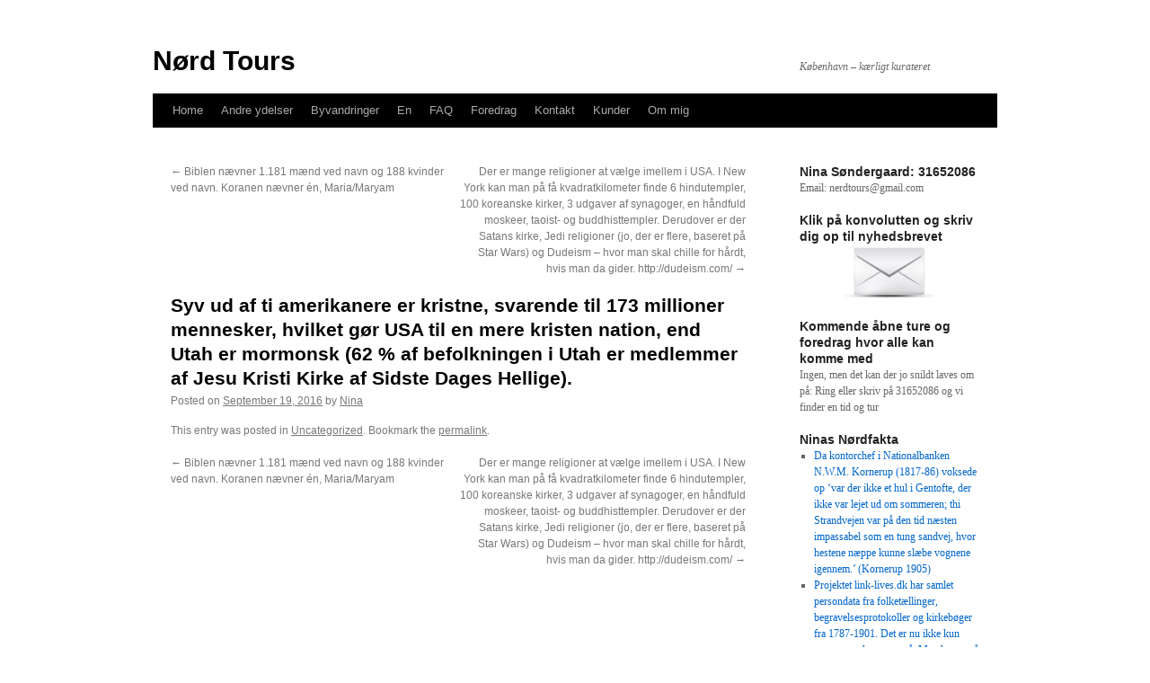

--- FILE ---
content_type: text/html; charset=UTF-8
request_url: https://nerdtours.dk/2016/09/syv-ud-af-ti-amerikanere-er-kristne-svarende-til-173-millioner-mennesker-hvilket-gor-usa-til-en-mere-kristen-nation-end-utah-er-mormonsk-62-af-befolkningen-i-utah-er-medlemmer-af-jesu-kristi-kir/
body_size: 12296
content:
<!DOCTYPE html>
<html lang="en-US">
<head><style>img.lazy{min-height:1px}</style><link href="https://nerdtours.dk/wp-content/plugins/w3-total-cache/pub/js/lazyload.min.js" as="script">
<meta charset="UTF-8" />
<title>
Syv ud af ti amerikanere er kristne, svarende til 173 millioner mennesker, hvilket gør USA til en mere kristen nation, end Utah er mormonsk (62 % af befolkningen i Utah er medlemmer af  Jesu Kristi Kirke af Sidste Dages Hellige). | Nørd Tours	</title>
<link rel="profile" href="https://gmpg.org/xfn/11" />
<link rel="stylesheet" type="text/css" media="all" href="https://nerdtours.dk/wp-content/themes/twentyten/style.css?ver=20241112" />
<link rel="pingback" href="https://nerdtours.dk/xmlrpc.php">
<meta name='robots' content='max-image-preview:large' />
<link rel='dns-prefetch' href='//cdn.jsdelivr.net' />
<link rel="alternate" type="application/rss+xml" title="Nørd Tours &raquo; Feed" href="https://nerdtours.dk/feed/" />
<link rel="alternate" type="application/rss+xml" title="Nørd Tours &raquo; Comments Feed" href="https://nerdtours.dk/comments/feed/" />
<link rel="alternate" title="oEmbed (JSON)" type="application/json+oembed" href="https://nerdtours.dk/wp-json/oembed/1.0/embed?url=https%3A%2F%2Fnerdtours.dk%2F2016%2F09%2Fsyv-ud-af-ti-amerikanere-er-kristne-svarende-til-173-millioner-mennesker-hvilket-gor-usa-til-en-mere-kristen-nation-end-utah-er-mormonsk-62-af-befolkningen-i-utah-er-medlemmer-af-jesu-kristi-kir%2F" />
<link rel="alternate" title="oEmbed (XML)" type="text/xml+oembed" href="https://nerdtours.dk/wp-json/oembed/1.0/embed?url=https%3A%2F%2Fnerdtours.dk%2F2016%2F09%2Fsyv-ud-af-ti-amerikanere-er-kristne-svarende-til-173-millioner-mennesker-hvilket-gor-usa-til-en-mere-kristen-nation-end-utah-er-mormonsk-62-af-befolkningen-i-utah-er-medlemmer-af-jesu-kristi-kir%2F&#038;format=xml" />
<style id='wp-img-auto-sizes-contain-inline-css' type='text/css'>
img:is([sizes=auto i],[sizes^="auto," i]){contain-intrinsic-size:3000px 1500px}
/*# sourceURL=wp-img-auto-sizes-contain-inline-css */
</style>
<style id='wp-emoji-styles-inline-css' type='text/css'>

	img.wp-smiley, img.emoji {
		display: inline !important;
		border: none !important;
		box-shadow: none !important;
		height: 1em !important;
		width: 1em !important;
		margin: 0 0.07em !important;
		vertical-align: -0.1em !important;
		background: none !important;
		padding: 0 !important;
	}
/*# sourceURL=wp-emoji-styles-inline-css */
</style>
<style id='wp-block-library-inline-css' type='text/css'>
:root{--wp-block-synced-color:#7a00df;--wp-block-synced-color--rgb:122,0,223;--wp-bound-block-color:var(--wp-block-synced-color);--wp-editor-canvas-background:#ddd;--wp-admin-theme-color:#007cba;--wp-admin-theme-color--rgb:0,124,186;--wp-admin-theme-color-darker-10:#006ba1;--wp-admin-theme-color-darker-10--rgb:0,107,160.5;--wp-admin-theme-color-darker-20:#005a87;--wp-admin-theme-color-darker-20--rgb:0,90,135;--wp-admin-border-width-focus:2px}@media (min-resolution:192dpi){:root{--wp-admin-border-width-focus:1.5px}}.wp-element-button{cursor:pointer}:root .has-very-light-gray-background-color{background-color:#eee}:root .has-very-dark-gray-background-color{background-color:#313131}:root .has-very-light-gray-color{color:#eee}:root .has-very-dark-gray-color{color:#313131}:root .has-vivid-green-cyan-to-vivid-cyan-blue-gradient-background{background:linear-gradient(135deg,#00d084,#0693e3)}:root .has-purple-crush-gradient-background{background:linear-gradient(135deg,#34e2e4,#4721fb 50%,#ab1dfe)}:root .has-hazy-dawn-gradient-background{background:linear-gradient(135deg,#faaca8,#dad0ec)}:root .has-subdued-olive-gradient-background{background:linear-gradient(135deg,#fafae1,#67a671)}:root .has-atomic-cream-gradient-background{background:linear-gradient(135deg,#fdd79a,#004a59)}:root .has-nightshade-gradient-background{background:linear-gradient(135deg,#330968,#31cdcf)}:root .has-midnight-gradient-background{background:linear-gradient(135deg,#020381,#2874fc)}:root{--wp--preset--font-size--normal:16px;--wp--preset--font-size--huge:42px}.has-regular-font-size{font-size:1em}.has-larger-font-size{font-size:2.625em}.has-normal-font-size{font-size:var(--wp--preset--font-size--normal)}.has-huge-font-size{font-size:var(--wp--preset--font-size--huge)}.has-text-align-center{text-align:center}.has-text-align-left{text-align:left}.has-text-align-right{text-align:right}.has-fit-text{white-space:nowrap!important}#end-resizable-editor-section{display:none}.aligncenter{clear:both}.items-justified-left{justify-content:flex-start}.items-justified-center{justify-content:center}.items-justified-right{justify-content:flex-end}.items-justified-space-between{justify-content:space-between}.screen-reader-text{border:0;clip-path:inset(50%);height:1px;margin:-1px;overflow:hidden;padding:0;position:absolute;width:1px;word-wrap:normal!important}.screen-reader-text:focus{background-color:#ddd;clip-path:none;color:#444;display:block;font-size:1em;height:auto;left:5px;line-height:normal;padding:15px 23px 14px;text-decoration:none;top:5px;width:auto;z-index:100000}html :where(.has-border-color){border-style:solid}html :where([style*=border-top-color]){border-top-style:solid}html :where([style*=border-right-color]){border-right-style:solid}html :where([style*=border-bottom-color]){border-bottom-style:solid}html :where([style*=border-left-color]){border-left-style:solid}html :where([style*=border-width]){border-style:solid}html :where([style*=border-top-width]){border-top-style:solid}html :where([style*=border-right-width]){border-right-style:solid}html :where([style*=border-bottom-width]){border-bottom-style:solid}html :where([style*=border-left-width]){border-left-style:solid}html :where(img[class*=wp-image-]){height:auto;max-width:100%}:where(figure){margin:0 0 1em}html :where(.is-position-sticky){--wp-admin--admin-bar--position-offset:var(--wp-admin--admin-bar--height,0px)}@media screen and (max-width:600px){html :where(.is-position-sticky){--wp-admin--admin-bar--position-offset:0px}}

/*# sourceURL=wp-block-library-inline-css */
</style><style id='global-styles-inline-css' type='text/css'>
:root{--wp--preset--aspect-ratio--square: 1;--wp--preset--aspect-ratio--4-3: 4/3;--wp--preset--aspect-ratio--3-4: 3/4;--wp--preset--aspect-ratio--3-2: 3/2;--wp--preset--aspect-ratio--2-3: 2/3;--wp--preset--aspect-ratio--16-9: 16/9;--wp--preset--aspect-ratio--9-16: 9/16;--wp--preset--color--black: #000;--wp--preset--color--cyan-bluish-gray: #abb8c3;--wp--preset--color--white: #fff;--wp--preset--color--pale-pink: #f78da7;--wp--preset--color--vivid-red: #cf2e2e;--wp--preset--color--luminous-vivid-orange: #ff6900;--wp--preset--color--luminous-vivid-amber: #fcb900;--wp--preset--color--light-green-cyan: #7bdcb5;--wp--preset--color--vivid-green-cyan: #00d084;--wp--preset--color--pale-cyan-blue: #8ed1fc;--wp--preset--color--vivid-cyan-blue: #0693e3;--wp--preset--color--vivid-purple: #9b51e0;--wp--preset--color--blue: #0066cc;--wp--preset--color--medium-gray: #666;--wp--preset--color--light-gray: #f1f1f1;--wp--preset--gradient--vivid-cyan-blue-to-vivid-purple: linear-gradient(135deg,rgb(6,147,227) 0%,rgb(155,81,224) 100%);--wp--preset--gradient--light-green-cyan-to-vivid-green-cyan: linear-gradient(135deg,rgb(122,220,180) 0%,rgb(0,208,130) 100%);--wp--preset--gradient--luminous-vivid-amber-to-luminous-vivid-orange: linear-gradient(135deg,rgb(252,185,0) 0%,rgb(255,105,0) 100%);--wp--preset--gradient--luminous-vivid-orange-to-vivid-red: linear-gradient(135deg,rgb(255,105,0) 0%,rgb(207,46,46) 100%);--wp--preset--gradient--very-light-gray-to-cyan-bluish-gray: linear-gradient(135deg,rgb(238,238,238) 0%,rgb(169,184,195) 100%);--wp--preset--gradient--cool-to-warm-spectrum: linear-gradient(135deg,rgb(74,234,220) 0%,rgb(151,120,209) 20%,rgb(207,42,186) 40%,rgb(238,44,130) 60%,rgb(251,105,98) 80%,rgb(254,248,76) 100%);--wp--preset--gradient--blush-light-purple: linear-gradient(135deg,rgb(255,206,236) 0%,rgb(152,150,240) 100%);--wp--preset--gradient--blush-bordeaux: linear-gradient(135deg,rgb(254,205,165) 0%,rgb(254,45,45) 50%,rgb(107,0,62) 100%);--wp--preset--gradient--luminous-dusk: linear-gradient(135deg,rgb(255,203,112) 0%,rgb(199,81,192) 50%,rgb(65,88,208) 100%);--wp--preset--gradient--pale-ocean: linear-gradient(135deg,rgb(255,245,203) 0%,rgb(182,227,212) 50%,rgb(51,167,181) 100%);--wp--preset--gradient--electric-grass: linear-gradient(135deg,rgb(202,248,128) 0%,rgb(113,206,126) 100%);--wp--preset--gradient--midnight: linear-gradient(135deg,rgb(2,3,129) 0%,rgb(40,116,252) 100%);--wp--preset--font-size--small: 13px;--wp--preset--font-size--medium: 20px;--wp--preset--font-size--large: 36px;--wp--preset--font-size--x-large: 42px;--wp--preset--spacing--20: 0.44rem;--wp--preset--spacing--30: 0.67rem;--wp--preset--spacing--40: 1rem;--wp--preset--spacing--50: 1.5rem;--wp--preset--spacing--60: 2.25rem;--wp--preset--spacing--70: 3.38rem;--wp--preset--spacing--80: 5.06rem;--wp--preset--shadow--natural: 6px 6px 9px rgba(0, 0, 0, 0.2);--wp--preset--shadow--deep: 12px 12px 50px rgba(0, 0, 0, 0.4);--wp--preset--shadow--sharp: 6px 6px 0px rgba(0, 0, 0, 0.2);--wp--preset--shadow--outlined: 6px 6px 0px -3px rgb(255, 255, 255), 6px 6px rgb(0, 0, 0);--wp--preset--shadow--crisp: 6px 6px 0px rgb(0, 0, 0);}:where(.is-layout-flex){gap: 0.5em;}:where(.is-layout-grid){gap: 0.5em;}body .is-layout-flex{display: flex;}.is-layout-flex{flex-wrap: wrap;align-items: center;}.is-layout-flex > :is(*, div){margin: 0;}body .is-layout-grid{display: grid;}.is-layout-grid > :is(*, div){margin: 0;}:where(.wp-block-columns.is-layout-flex){gap: 2em;}:where(.wp-block-columns.is-layout-grid){gap: 2em;}:where(.wp-block-post-template.is-layout-flex){gap: 1.25em;}:where(.wp-block-post-template.is-layout-grid){gap: 1.25em;}.has-black-color{color: var(--wp--preset--color--black) !important;}.has-cyan-bluish-gray-color{color: var(--wp--preset--color--cyan-bluish-gray) !important;}.has-white-color{color: var(--wp--preset--color--white) !important;}.has-pale-pink-color{color: var(--wp--preset--color--pale-pink) !important;}.has-vivid-red-color{color: var(--wp--preset--color--vivid-red) !important;}.has-luminous-vivid-orange-color{color: var(--wp--preset--color--luminous-vivid-orange) !important;}.has-luminous-vivid-amber-color{color: var(--wp--preset--color--luminous-vivid-amber) !important;}.has-light-green-cyan-color{color: var(--wp--preset--color--light-green-cyan) !important;}.has-vivid-green-cyan-color{color: var(--wp--preset--color--vivid-green-cyan) !important;}.has-pale-cyan-blue-color{color: var(--wp--preset--color--pale-cyan-blue) !important;}.has-vivid-cyan-blue-color{color: var(--wp--preset--color--vivid-cyan-blue) !important;}.has-vivid-purple-color{color: var(--wp--preset--color--vivid-purple) !important;}.has-black-background-color{background-color: var(--wp--preset--color--black) !important;}.has-cyan-bluish-gray-background-color{background-color: var(--wp--preset--color--cyan-bluish-gray) !important;}.has-white-background-color{background-color: var(--wp--preset--color--white) !important;}.has-pale-pink-background-color{background-color: var(--wp--preset--color--pale-pink) !important;}.has-vivid-red-background-color{background-color: var(--wp--preset--color--vivid-red) !important;}.has-luminous-vivid-orange-background-color{background-color: var(--wp--preset--color--luminous-vivid-orange) !important;}.has-luminous-vivid-amber-background-color{background-color: var(--wp--preset--color--luminous-vivid-amber) !important;}.has-light-green-cyan-background-color{background-color: var(--wp--preset--color--light-green-cyan) !important;}.has-vivid-green-cyan-background-color{background-color: var(--wp--preset--color--vivid-green-cyan) !important;}.has-pale-cyan-blue-background-color{background-color: var(--wp--preset--color--pale-cyan-blue) !important;}.has-vivid-cyan-blue-background-color{background-color: var(--wp--preset--color--vivid-cyan-blue) !important;}.has-vivid-purple-background-color{background-color: var(--wp--preset--color--vivid-purple) !important;}.has-black-border-color{border-color: var(--wp--preset--color--black) !important;}.has-cyan-bluish-gray-border-color{border-color: var(--wp--preset--color--cyan-bluish-gray) !important;}.has-white-border-color{border-color: var(--wp--preset--color--white) !important;}.has-pale-pink-border-color{border-color: var(--wp--preset--color--pale-pink) !important;}.has-vivid-red-border-color{border-color: var(--wp--preset--color--vivid-red) !important;}.has-luminous-vivid-orange-border-color{border-color: var(--wp--preset--color--luminous-vivid-orange) !important;}.has-luminous-vivid-amber-border-color{border-color: var(--wp--preset--color--luminous-vivid-amber) !important;}.has-light-green-cyan-border-color{border-color: var(--wp--preset--color--light-green-cyan) !important;}.has-vivid-green-cyan-border-color{border-color: var(--wp--preset--color--vivid-green-cyan) !important;}.has-pale-cyan-blue-border-color{border-color: var(--wp--preset--color--pale-cyan-blue) !important;}.has-vivid-cyan-blue-border-color{border-color: var(--wp--preset--color--vivid-cyan-blue) !important;}.has-vivid-purple-border-color{border-color: var(--wp--preset--color--vivid-purple) !important;}.has-vivid-cyan-blue-to-vivid-purple-gradient-background{background: var(--wp--preset--gradient--vivid-cyan-blue-to-vivid-purple) !important;}.has-light-green-cyan-to-vivid-green-cyan-gradient-background{background: var(--wp--preset--gradient--light-green-cyan-to-vivid-green-cyan) !important;}.has-luminous-vivid-amber-to-luminous-vivid-orange-gradient-background{background: var(--wp--preset--gradient--luminous-vivid-amber-to-luminous-vivid-orange) !important;}.has-luminous-vivid-orange-to-vivid-red-gradient-background{background: var(--wp--preset--gradient--luminous-vivid-orange-to-vivid-red) !important;}.has-very-light-gray-to-cyan-bluish-gray-gradient-background{background: var(--wp--preset--gradient--very-light-gray-to-cyan-bluish-gray) !important;}.has-cool-to-warm-spectrum-gradient-background{background: var(--wp--preset--gradient--cool-to-warm-spectrum) !important;}.has-blush-light-purple-gradient-background{background: var(--wp--preset--gradient--blush-light-purple) !important;}.has-blush-bordeaux-gradient-background{background: var(--wp--preset--gradient--blush-bordeaux) !important;}.has-luminous-dusk-gradient-background{background: var(--wp--preset--gradient--luminous-dusk) !important;}.has-pale-ocean-gradient-background{background: var(--wp--preset--gradient--pale-ocean) !important;}.has-electric-grass-gradient-background{background: var(--wp--preset--gradient--electric-grass) !important;}.has-midnight-gradient-background{background: var(--wp--preset--gradient--midnight) !important;}.has-small-font-size{font-size: var(--wp--preset--font-size--small) !important;}.has-medium-font-size{font-size: var(--wp--preset--font-size--medium) !important;}.has-large-font-size{font-size: var(--wp--preset--font-size--large) !important;}.has-x-large-font-size{font-size: var(--wp--preset--font-size--x-large) !important;}
/*# sourceURL=global-styles-inline-css */
</style>

<style id='classic-theme-styles-inline-css' type='text/css'>
/*! This file is auto-generated */
.wp-block-button__link{color:#fff;background-color:#32373c;border-radius:9999px;box-shadow:none;text-decoration:none;padding:calc(.667em + 2px) calc(1.333em + 2px);font-size:1.125em}.wp-block-file__button{background:#32373c;color:#fff;text-decoration:none}
/*# sourceURL=/wp-includes/css/classic-themes.min.css */
</style>
<link rel='stylesheet' id='twentyten-block-style-css' href='https://nerdtours.dk/wp-content/themes/twentyten/blocks.css?ver=20240703' type='text/css' media='all' />
<link rel="https://api.w.org/" href="https://nerdtours.dk/wp-json/" /><link rel="alternate" title="JSON" type="application/json" href="https://nerdtours.dk/wp-json/wp/v2/posts/6113" /><link rel="EditURI" type="application/rsd+xml" title="RSD" href="https://nerdtours.dk/xmlrpc.php?rsd" />
<meta name="generator" content="WordPress 6.9" />
<link rel="canonical" href="https://nerdtours.dk/2016/09/syv-ud-af-ti-amerikanere-er-kristne-svarende-til-173-millioner-mennesker-hvilket-gor-usa-til-en-mere-kristen-nation-end-utah-er-mormonsk-62-af-befolkningen-i-utah-er-medlemmer-af-jesu-kristi-kir/" />
<link rel='shortlink' href='https://nerdtours.dk/?p=6113' />
<style type="text/css" id="custom-background-css">
body.custom-background { background-color: #ffffff; }
</style>
	<link rel="icon" href="https://nerdtours.dk/wp-content/uploads/2024/05/cropped-Nord-Tours-brillelogo-32x32.jpg" sizes="32x32" />
<link rel="icon" href="https://nerdtours.dk/wp-content/uploads/2024/05/cropped-Nord-Tours-brillelogo-192x192.jpg" sizes="192x192" />
<link rel="apple-touch-icon" href="https://nerdtours.dk/wp-content/uploads/2024/05/cropped-Nord-Tours-brillelogo-180x180.jpg" />
<meta name="msapplication-TileImage" content="https://nerdtours.dk/wp-content/uploads/2024/05/cropped-Nord-Tours-brillelogo-270x270.jpg" />
</head>

<body class="wp-singular post-template-default single single-post postid-6113 single-format-standard custom-background wp-theme-twentyten">
<div id="wrapper" class="hfeed">
	<div id="header">
		<div id="masthead">
			<div id="branding" role="banner">
								<div id="site-title">
					<span>
						<a href="https://nerdtours.dk/" rel="home">Nørd Tours</a>
					</span>
				</div>
				<div id="site-description">København &#8211; kærligt kurateret </div>

							</div><!-- #branding -->

			<div id="access" role="navigation">
								<div class="skip-link screen-reader-text"><a href="#content">Skip to content</a></div>
				<div class="menu"><ul>
<li ><a href="https://nerdtours.dk/">Home</a></li><li class="page_item page-item-4251 page_item_has_children"><a href="https://nerdtours.dk/andre-ydelser/">Andre ydelser</a>
<ul class='children'>
	<li class="page_item page-item-1656"><a href="https://nerdtours.dk/andre-ydelser/forsinkede-svar/">Forsinkede svar</a></li>
	<li class="page_item page-item-37"><a href="https://nerdtours.dk/andre-ydelser/hushistorie/">Hushistorie</a></li>
	<li class="page_item page-item-3104"><a href="https://nerdtours.dk/andre-ydelser/kanalrundfart/">Kanalrundfart</a></li>
	<li class="page_item page-item-1733 current_page_parent"><a href="https://nerdtours.dk/andre-ydelser/ninas-n%c3%b8rderier-4/">Ninas nørderier</a></li>
	<li class="page_item page-item-3320"><a href="https://nerdtours.dk/andre-ydelser/nordquiz/">Nørdquiz</a></li>
</ul>
</li>
<li class="page_item page-item-4174 page_item_has_children"><a href="https://nerdtours.dk/byvandringer-2/">Byvandringer</a>
<ul class='children'>
	<li class="page_item page-item-5530"><a href="https://nerdtours.dk/byvandringer-2/bag-om-bymidten/">Bag om Bymidten</a></li>
	<li class="page_item page-item-9265"><a href="https://nerdtours.dk/byvandringer-2/brandgo-tur/">Brandgo’ tur</a></li>
	<li class="page_item page-item-6514"><a href="https://nerdtours.dk/byvandringer-2/byen-og-doden/">Byen og døden</a></li>
	<li class="page_item page-item-2676"><a href="https://nerdtours.dk/byvandringer-2/dametur/">Dametur</a></li>
	<li class="page_item page-item-7626"><a href="https://nerdtours.dk/byvandringer-2/frbtur/">Frbtur</a></li>
	<li class="page_item page-item-6213"><a href="https://nerdtours.dk/byvandringer-2/frederiksstadtur/">Frederiksstadtur</a></li>
	<li class="page_item page-item-7337"><a href="https://nerdtours.dk/byvandringer-2/gudlos-tur/">Gudløs tur</a></li>
	<li class="page_item page-item-2702"><a href="https://nerdtours.dk/byvandringer-2/i-bohrs-og-orsteds-fodspor/">I Bohrs og Ørsteds fodspor</a></li>
	<li class="page_item page-item-9896"><a href="https://nerdtours.dk/byvandringer-2/i-haelene-pa-sophie-petersen/">I hælene på Sophie Petersen</a></li>
	<li class="page_item page-item-2408"><a href="https://nerdtours.dk/byvandringer-2/innovationstur/">Innovationstur</a></li>
	<li class="page_item page-item-1875"><a href="https://nerdtours.dk/byvandringer-2/kbhs-underliv/">Kbhs underliv</a></li>
	<li class="page_item page-item-3276"><a href="https://nerdtours.dk/byvandringer-2/kbhs-underliv-koldkrigsudgaven/">Kbhs underliv koldkrigsudgaven</a></li>
	<li class="page_item page-item-6063"><a href="https://nerdtours.dk/byvandringer-2/nedtur/">Nedtur</a></li>
	<li class="page_item page-item-8512"><a href="https://nerdtours.dk/byvandringer-2/nordernes-kobenhavn/">Nørdernes København</a></li>
	<li class="page_item page-item-5993"><a href="https://nerdtours.dk/byvandringer-2/norrebrotur/">Nørrebrotur</a></li>
	<li class="page_item page-item-4218"><a href="https://nerdtours.dk/byvandringer-2/osterbrotur/">Østerbrotur</a></li>
	<li class="page_item page-item-3055"><a href="https://nerdtours.dk/byvandringer-2/prostitutionstur/">Prostitutionstur</a></li>
	<li class="page_item page-item-1858"><a href="https://nerdtours.dk/byvandringer-2/stanken-i-staden/">Stanken i Staden</a></li>
	<li class="page_item page-item-3698"><a href="https://nerdtours.dk/byvandringer-2/voldslinjen/">Voldslinjen</a></li>
</ul>
</li>
<li class="page_item page-item-4929 page_item_has_children"><a href="https://nerdtours.dk/en/">En</a>
<ul class='children'>
	<li class="page_item page-item-4937"><a href="https://nerdtours.dk/en/about-me-2/">About me</a></li>
	<li class="page_item page-item-5535"><a href="https://nerdtours.dk/en/copenhagen-explained/">Copenhagen explained</a></li>
	<li class="page_item page-item-4939"><a href="https://nerdtours.dk/en/copenhagen-red-light/">Copenhagen in a red light</a></li>
	<li class="page_item page-item-4942"><a href="https://nerdtours.dk/en/copenlady/">Copenlady</a></li>
	<li class="page_item page-item-6519"><a href="https://nerdtours.dk/en/death-and-the-city/">Death and the city</a></li>
	<li class="page_item page-item-4946"><a href="https://nerdtours.dk/en/faq/">FAQ</a></li>
	<li class="page_item page-item-9272"><a href="https://nerdtours.dk/en/flaming-history-in-copenhagen/">Flaming history in Copenhagen</a></li>
	<li class="page_item page-item-6221"><a href="https://nerdtours.dk/en/frederiksstad-tour/">Frederiksstad tour</a></li>
	<li class="page_item page-item-7346"><a href="https://nerdtours.dk/en/godless-tour/">Godless tour</a></li>
	<li class="page_item page-item-4950"><a href="https://nerdtours.dk/en/footsteps-bohr-orsted/">In the footsteps of Bohr and Ørsted</a></li>
	<li class="page_item page-item-9986"><a href="https://nerdtours.dk/en/in-the-footsteps-of-sophie-petersen/">In the footsteps of Sophie Petersen</a></li>
	<li class="page_item page-item-4953"><a href="https://nerdtours.dk/en/innovationtour/">Innovationtour</a></li>
	<li class="page_item page-item-6400"><a href="https://nerdtours.dk/en/prostitution-tour/">Prostitution tour</a></li>
	<li class="page_item page-item-4955"><a href="https://nerdtours.dk/en/punchline/">Punchline</a></li>
	<li class="page_item page-item-6077"><a href="https://nerdtours.dk/en/the-happy-hour/">The happy hour</a></li>
	<li class="page_item page-item-4958"><a href="https://nerdtours.dk/en/stench-city/">The stench in the city</a></li>
	<li class="page_item page-item-6983"><a href="https://nerdtours.dk/en/uk-in-dk/">UK in DK</a></li>
</ul>
</li>
<li class="page_item page-item-2886"><a href="https://nerdtours.dk/faq/">FAQ</a></li>
<li class="page_item page-item-4189 page_item_has_children"><a href="https://nerdtours.dk/foredrag-2/">Foredrag</a>
<ul class='children'>
	<li class="page_item page-item-3162"><a href="https://nerdtours.dk/foredrag-2/aegteskabets-historie/">Ægteskabets historie</a></li>
	<li class="page_item page-item-6646"><a href="https://nerdtours.dk/foredrag-2/de-modne-modre/">De modne Mødre</a></li>
	<li class="page_item page-item-2835"><a href="https://nerdtours.dk/foredrag-2/fra-kaefert-til-kaffe/">Fra kæfert til kaffe</a></li>
	<li class="page_item page-item-3507"><a href="https://nerdtours.dk/foredrag-2/kbh-som-slumby/">Kbh som slumby</a></li>
	<li class="page_item page-item-1881"><a href="https://nerdtours.dk/foredrag-2/mit-hemmelige-liv/">Mit Hemmelige Liv</a></li>
	<li class="page_item page-item-6591"><a href="https://nerdtours.dk/foredrag-2/prostitutionsforedrag-2/">Prostitutionsforedrag</a></li>
</ul>
</li>
<li class="page_item page-item-1517"><a href="https://nerdtours.dk/kontakt/">Kontakt</a></li>
<li class="page_item page-item-3492"><a href="https://nerdtours.dk/kunder/">Kunder</a></li>
<li class="page_item page-item-1525 page_item_has_children"><a href="https://nerdtours.dk/om-mig-3/">Om mig</a>
<ul class='children'>
	<li class="page_item page-item-5847"><a href="https://nerdtours.dk/om-mig-3/nina-sondergaards-meninger-og-medieoptraeden/">Nina Søndergaards meninger og medieoptræden</a></li>
	<li class="page_item page-item-7529"><a href="https://nerdtours.dk/om-mig-3/sondergaards-sideprojekter/">Søndergaards sideprojekter</a></li>
</ul>
</li>
</ul></div>
			</div><!-- #access -->
		</div><!-- #masthead -->
	</div><!-- #header -->

	<div id="main">

		<div id="container">
			<div id="content" role="main">

			

				<div id="nav-above" class="navigation">
					<div class="nav-previous"><a href="https://nerdtours.dk/2016/09/biblen-naevner-1-181-maend-ved-navn-og-188-kvinder-ved-navn-koranen-naevner-en-mariamaryam/" rel="prev"><span class="meta-nav">&larr;</span> Biblen nævner 1.181 mænd ved navn og 188 kvinder ved navn. Koranen nævner én, Maria/Maryam</a></div>
					<div class="nav-next"><a href="https://nerdtours.dk/2016/09/der-er-mange-religioner-at-vaelge-imellem-i-usa-i-new-york-kan-man-pa-fa-kvadratkilometer-finde-6-hindutempler-100-koreanske-kirker-3-udgaver-af-synagoger-en-handfuld-moskeer-taoist-og-buddhistt/" rel="next">Der er mange religioner at vælge imellem i USA. I New York kan man på få kvadratkilometer finde 6 hindutempler, 100 koreanske kirker, 3 udgaver af synagoger, en håndfuld moskeer, taoist- og buddhisttempler. Derudover er der Satans kirke, Jedi religioner (jo, der er flere, baseret på Star Wars) og Dudeism &#8211; hvor man skal chille for hårdt, hvis man da gider. http://dudeism.com/ <span class="meta-nav">&rarr;</span></a></div>
				</div><!-- #nav-above -->

				<div id="post-6113" class="post-6113 post type-post status-publish format-standard hentry category-uncategorized">
					<h1 class="entry-title">Syv ud af ti amerikanere er kristne, svarende til 173 millioner mennesker, hvilket gør USA til en mere kristen nation, end Utah er mormonsk (62 % af befolkningen i Utah er medlemmer af  Jesu Kristi Kirke af Sidste Dages Hellige).</h1>

					<div class="entry-meta">
						<span class="meta-prep meta-prep-author">Posted on</span> <a href="https://nerdtours.dk/2016/09/syv-ud-af-ti-amerikanere-er-kristne-svarende-til-173-millioner-mennesker-hvilket-gor-usa-til-en-mere-kristen-nation-end-utah-er-mormonsk-62-af-befolkningen-i-utah-er-medlemmer-af-jesu-kristi-kir/" title="08:06" rel="bookmark"><span class="entry-date">September 19, 2016</span></a> <span class="meta-sep">by</span> <span class="author vcard"><a class="url fn n" href="https://nerdtours.dk/author/nina/" title="View all posts by Nina">Nina</a></span>					</div><!-- .entry-meta -->

					<div class="entry-content">
																	</div><!-- .entry-content -->

		
						<div class="entry-utility">
							This entry was posted in <a href="https://nerdtours.dk/category/uncategorized/" rel="category tag">Uncategorized</a>. Bookmark the <a href="https://nerdtours.dk/2016/09/syv-ud-af-ti-amerikanere-er-kristne-svarende-til-173-millioner-mennesker-hvilket-gor-usa-til-en-mere-kristen-nation-end-utah-er-mormonsk-62-af-befolkningen-i-utah-er-medlemmer-af-jesu-kristi-kir/" title="Permalink to Syv ud af ti amerikanere er kristne, svarende til 173 millioner mennesker, hvilket gør USA til en mere kristen nation, end Utah er mormonsk (62 % af befolkningen i Utah er medlemmer af  Jesu Kristi Kirke af Sidste Dages Hellige)." rel="bookmark">permalink</a>.													</div><!-- .entry-utility -->
					</div><!-- #post-6113 -->

					<div id="nav-below" class="navigation">
						<div class="nav-previous"><a href="https://nerdtours.dk/2016/09/biblen-naevner-1-181-maend-ved-navn-og-188-kvinder-ved-navn-koranen-naevner-en-mariamaryam/" rel="prev"><span class="meta-nav">&larr;</span> Biblen nævner 1.181 mænd ved navn og 188 kvinder ved navn. Koranen nævner én, Maria/Maryam</a></div>
						<div class="nav-next"><a href="https://nerdtours.dk/2016/09/der-er-mange-religioner-at-vaelge-imellem-i-usa-i-new-york-kan-man-pa-fa-kvadratkilometer-finde-6-hindutempler-100-koreanske-kirker-3-udgaver-af-synagoger-en-handfuld-moskeer-taoist-og-buddhistt/" rel="next">Der er mange religioner at vælge imellem i USA. I New York kan man på få kvadratkilometer finde 6 hindutempler, 100 koreanske kirker, 3 udgaver af synagoger, en håndfuld moskeer, taoist- og buddhisttempler. Derudover er der Satans kirke, Jedi religioner (jo, der er flere, baseret på Star Wars) og Dudeism &#8211; hvor man skal chille for hårdt, hvis man da gider. http://dudeism.com/ <span class="meta-nav">&rarr;</span></a></div>
					</div><!-- #nav-below -->

					
			<div id="comments">




</div><!-- #comments -->

	
			</div><!-- #content -->
		</div><!-- #container -->


		<div id="primary" class="widget-area" role="complementary">
			<ul class="xoxo">

<li id="text-4" class="widget-container widget_text"><h3 class="widget-title">Nina Søndergaard: 31652086</h3>			<div class="textwidget"><p>Email: nerdtours@gmail.com</p>
</div>
		</li><li id="text-6" class="widget-container widget_text"><h3 class="widget-title">Klik på konvolutten og skriv dig op til nyhedsbrevet</h3>			<div class="textwidget"><a href="http://nerdtours.us5.list-manage.com/subscribe?u=4bba7349c94faba2eb92238b5&amp;id=87fe099834" target="_blank"><img class="size-full wp-image-117 aligncenter lazy"  src="data:image/svg+xml,%3Csvg%20xmlns='http://www.w3.org/2000/svg'%20viewBox='0%200%20100%20100'%3E%3C/svg%3E" data-src="http://nerdtours.dk/wp-content/uploads/2012/09/brev.jpg" alt="Nyhedsbrev" width="100" /></a></div>
		</li><li id="text-11" class="widget-container widget_text"><h3 class="widget-title">Kommende åbne ture og foredrag hvor alle kan komme med</h3>			<div class="textwidget"><p>Ingen, men det kan der jo snildt laves om på: Ring eller skriv på 31652086 og vi finder en tid og tur</p>
</div>
		</li>			</ul>
		</div><!-- #primary .widget-area -->


		<div id="secondary" class="widget-area" role="complementary">
			<ul class="xoxo">
				
		<li id="recent-posts-3" class="widget-container widget_recent_entries">
		<h3 class="widget-title">Ninas Nørdfakta</h3>
		<ul>
											<li>
					<a href="https://nerdtours.dk/2026/01/da-kontorchef-i-nationalbanken-n-w-m-kornerup-1817-86-voksede-op-var-der-ikke-et-hul-i-gentofte-der-ikke-var-lejet-ud-om-sommeren-thi-strandvejen-var-pa-den-tid-naesten-impassabel-som-en/">Da kontorchef i Nationalbanken N.W.M. Kornerup (1817-86) voksede op ‘var der ikke et hul i Gentofte, der ikke var lejet ud om sommeren; thi Strandvejen var på den tid næsten impassabel som en tung sandvej, hvor hestene næppe kunne slæbe vognene igennem.’ (Kornerup 1905)</a>
									</li>
											<li>
					<a href="https://nerdtours.dk/2026/01/projektet-link-lives-dk-har-samlet-persondata-fra-folketaellinger-begravelsesprotokoller-og-kirkeboger-fra-1787-1901-det-er-nu-ikke-kun-navne-man-kan-soge-pa-man-kan-ogsa-soge-pa-lever-af/">Projektet link-lives.dk har samlet persondata fra folketællinger, begravelsesprotokoller og kirkebøger fra 1787-1901. Det er nu ikke kun navne man kan søge på. Man kan også søge på “lever af sine midler” (husk, engang var der positive renter i banken og IKKE en 50 % skat på afkastet) og “kvinde” og op popper 4819 personregistreringer. Det er lige fra en Ane Marie Jensen i Neksø til Frederikke Benthe Dannemand i København til Edel Cathrine Brockenhuus Løwenheim.</a>
									</li>
											<li>
					<a href="https://nerdtours.dk/2026/01/projektet-link-lives-dk-har-samlet-persondata-fra-folketaellinger-begravelsesprotokoller-og-kirkeboger-fra-1787-1901-det-er-nu-ikke-kun-navne-man-kan-soge-pa-man-kan-ogsa-soge-pa-blind/">Projektet link-lives.dk har samlet persondata fra folketællinger, begravelsesprotokoller og kirkebøger fra 1787-1901. Det er nu ikke kun navne man kan søge på. Man kan også søge på “blind”, hvilket gav 1593 personregistreringer, “døv” 343, “fjantet” 14, “tosset” 43, “fjollet” 84, og endelig “afsindig” med hele 190 personregistreringer, heriblandt Christen Rolighed der i 1845 åbenbart boede på Thisted rådhus, muligvis i fangekælderen.</a>
									</li>
											<li>
					<a href="https://nerdtours.dk/2026/01/fortidens-fantastiske-navne-marence-cillianna-jorna/">Fortidens fantastiske navne: Marence, Cillianna, Jørna</a>
									</li>
											<li>
					<a href="https://nerdtours.dk/2026/01/bankhistorie-i-sin-stormagtstid-var-der-hele-550-sparekasser-rundt-om-i-landet-wiborg-2024/">Bankhistorie: I sin stormagtstid var der hele 550 sparekasser rundt om i landet. (Wiborg 2024)</a>
									</li>
											<li>
					<a href="https://nerdtours.dk/2026/01/bankhistorie-i-danmark-var-der-fra-1885-mulighed-for-at-give-sit-barn-en-sakaldt-skolesparemaerkebog-heri-klistrede-barnet-et-vaerdipapir-der-lignede-et-frimaerke-til-forveksling/">Bankhistorie: I Danmark var der fra 1885 mulighed for at give sit barn en såkaldt “skolesparemærkebog”. Heri klistrede barnet et værdipapir, der lignede et frimærke til forveksling til en værdi af 2 øre. Udfyldt blev den indløst til den samlede værdi. Der var trykt vidunderlige formaninger på siderne: “Sparsommelighed modvirker Fattigdom, Nød samt Udsvævelser som Drukkenskab o.l.” (Wiborg 2024)</a>
									</li>
											<li>
					<a href="https://nerdtours.dk/2026/01/bankhistorie-det-var-en-adelig-der-oprettede-den-allerforste-sparekasse-i-danmark-i-1810-lensgreven-af-holsteinborg-frederik-adolf-holstein-onskede-at-anspore-almuen-til-sparsommelighed/">Bankhistorie: Det var en adelig, der oprettede den allerførste sparekasse i Danmark i 1810. Lensgreven af Holsteinborg, Frederik Adolf Holstein, ønskede at anspore almuen til sparsommelighed: “For små er de summer, som daglejeren og tjeneren af begge køn kan oplægge til at de af dem skulle kunne anbringes på rente; almindeligen gemmes deres skat i kisteleddiken, ofte bortødsles den til unytte.” Bemærk kønsneutraliteten.</a>
									</li>
											<li>
					<a href="https://nerdtours.dk/2026/01/kvinder-kunne-ogsa-vaere-velhavende-forhen-de-rige-ugifte-kvinder-gik-under-navnet-arvetanter-og-ydede-ofte-lan-til-folk-i-deres-familie-og-omgangskreds-en-historiker-sigurd-jens/">Kvinder kunne også være velhavende førhen. De rige, ugifte kvinder gik under navnet “arvetanter” og ydede ofte lån til folk i deres familie og omgangskreds. En historiker, Sigurd Jensen, har undersøgt  perioden 1840-75 75 skifter efter ugifte kvinder. 11 styks var under 2000 rigsdaler, 20 styks 2001-5000 rbd., 5001-10.000 14 skifter og endelig 29 på 10.000 rbd. eller mere.</a>
									</li>
											<li>
					<a href="https://nerdtours.dk/2026/01/kvinder-kunne-ogsa-vaere-velhavende-forhen-de-rige-ugifte-kvinder-gik-under-navnet-arvetanter-en-johanne-sophie-owe-1787-1866-efterlod-sig-130-000-rigsdaler-noget-i-retning-af/">Kvinder kunne også være velhavende førhen. De rige, ugifte kvinder gik under navnet “arvetanter”. En Johanne Sophie Owe (1787-1866) efterlod sig 130.000 rigsdaler &#8211; noget i retning af 520 gange årsindkomsten for en faglært arbejder i København på det her tidspunkt.</a>
									</li>
											<li>
					<a href="https://nerdtours.dk/2026/01/en-faglaert-arbejderfamilie-i-kobenhavn-havde-i-1840-en-omtrentlig-arsindkomst-pa-250-rigsdaler-samme-sum-kunne-en-rentier-fa-ved-4-pa-6250-rbd/">En faglært arbejderfamilie i København havde i 1840 en omtrentlig årsindkomst på 250 rigsdaler. Samme sum kunne en rentier få ved 4 % på 6250 rbd. </a>
									</li>
											<li>
					<a href="https://nerdtours.dk/2026/01/bankhistorie-19-299-personer-havde-sat-penge-ind-pa-en-konto-i-hovedstadens-sparekasse-fra-1820-1835-heraf-var-en-tredjedel-tyende/">Bankhistorie: 19.299 personer havde sat penge ind på en konto i Hovedstadens Sparekasse fra 1820-1835, heraf var en tredjedel tyende.</a>
									</li>
											<li>
					<a href="https://nerdtours.dk/2025/12/i-2026-far-vi-et-grimt-ord-og-faenomen-toptopskat-det-som-tidligere-var-kendt-som-topskat-kommer-til-at-hedde-mellemskat-toptopskat-5-hvis-du-har-en-personlig-indkomst-over-2-592-700-kr-efter-a/">I 2026 får vi et grimt ord og fænomen: toptopskat. Det som tidligere var kendt som topskat kommer til at hedde mellemskat. Toptopskat: 5 %: Hvis du har en personlig indkomst over 2.592.700 kr. efter am-bidrag, skal du betale 5 % i toptopskat af den del af indkomsten, der overstiger dette beløb. Derudover betaler man kommuneskat, og medlemmer af folkekirken betaler kirkeskat.</a>
									</li>
											<li>
					<a href="https://nerdtours.dk/2025/12/fortidens-fantastiske-navne-ivare-bernhardine-pederline/">Fortidens fantastiske navne: Ivare, Bernhardine, Pederline</a>
									</li>
					</ul>

		</li>			</ul>
		</div><!-- #secondary .widget-area -->

	</div><!-- #main -->

	<div id="footer" role="contentinfo">
		<div id="colophon">



			<div id="footer-widget-area" role="complementary">

				<div id="first" class="widget-area">
					<ul class="xoxo">
						<li id="search-2" class="widget-container widget_search"><h3 class="widget-title">Nørdsøgning på siden</h3><form role="search" method="get" id="searchform" class="searchform" action="https://nerdtours.dk/">
				<div>
					<label class="screen-reader-text" for="s">Search for:</label>
					<input type="text" value="" name="s" id="s" />
					<input type="submit" id="searchsubmit" value="Search" />
				</div>
			</form></li>					</ul>
				</div><!-- #first .widget-area -->

				<div id="second" class="widget-area">
					<ul class="xoxo">
						<li id="text-8" class="widget-container widget_text"><h3 class="widget-title">Copenhagen history in less than 7 minutes</h3>			<div class="textwidget"><iframe title="YouTube video player" src="http://www.youtube.com/embed/3OEqwHF96NI" frameborder="0" allowfullscreen></iframe></div>
		</li><li id="text-9" class="widget-container widget_text"><h3 class="widget-title">Nerd Tours &#8211; A taster</h3>			<div class="textwidget"><iframe title="YouTube video player" src="http://www.youtube.com/embed/IufS37hwqa8" frameborder="0" allowfullscreen></iframe></div>
		</li>					</ul>
				</div><!-- #second .widget-area -->



			</div><!-- #footer-widget-area -->

			<div id="site-info">
				<a href="https://nerdtours.dk/" rel="home">
					Nørd Tours				</a>
							</div><!-- #site-info -->

			<div id="site-generator">
								<a href="https://wordpress.org/" class="imprint" title="Semantic Personal Publishing Platform">
					Proudly powered by WordPress.				</a>
			</div><!-- #site-generator -->

		</div><!-- #colophon -->
	</div><!-- #footer -->

</div><!-- #wrapper -->

<script type="speculationrules">
{"prefetch":[{"source":"document","where":{"and":[{"href_matches":"/*"},{"not":{"href_matches":["/wp-*.php","/wp-admin/*","/wp-content/uploads/*","/wp-content/*","/wp-content/plugins/*","/wp-content/themes/twentyten/*","/*\\?(.+)"]}},{"not":{"selector_matches":"a[rel~=\"nofollow\"]"}},{"not":{"selector_matches":".no-prefetch, .no-prefetch a"}}]},"eagerness":"conservative"}]}
</script>
<script type="text/javascript" src="https://nerdtours.dk/wp-includes/js/comment-reply.min.js?ver=6.9" id="comment-reply-js" async="async" data-wp-strategy="async" fetchpriority="low"></script>
<script type="text/javascript" id="wp_slimstat-js-extra">
/* <![CDATA[ */
var SlimStatParams = {"transport":"ajax","ajaxurl_rest":"https://nerdtours.dk/wp-json/slimstat/v1/hit","ajaxurl_ajax":"https://nerdtours.dk/wp-admin/admin-ajax.php","ajaxurl_adblock":"https://nerdtours.dk/request/2635eb2d313b085b5b98b1d76e5088f4/","ajaxurl":"https://nerdtours.dk/wp-admin/admin-ajax.php","baseurl":"/","dnt":"noslimstat,ab-item","ci":"YTo0OntzOjEyOiJjb250ZW50X3R5cGUiO3M6NDoicG9zdCI7czo4OiJjYXRlZ29yeSI7czoxOiIxIjtzOjEwOiJjb250ZW50X2lkIjtpOjYxMTM7czo2OiJhdXRob3IiO3M6NDoiTmluYSI7fQ--.36b17bf52f0f75525bca2cf9e78ee9f4","wp_rest_nonce":"4d6afb639f"};
//# sourceURL=wp_slimstat-js-extra
/* ]]> */
</script>
<script defer type="text/javascript" src="https://cdn.jsdelivr.net/wp/wp-slimstat/tags/5.3.3/wp-slimstat.min.js" id="wp_slimstat-js"></script>
<script id="wp-emoji-settings" type="application/json">
{"baseUrl":"https://s.w.org/images/core/emoji/17.0.2/72x72/","ext":".png","svgUrl":"https://s.w.org/images/core/emoji/17.0.2/svg/","svgExt":".svg","source":{"concatemoji":"https://nerdtours.dk/wp-includes/js/wp-emoji-release.min.js?ver=6.9"}}
</script>
<script type="module">
/* <![CDATA[ */
/*! This file is auto-generated */
const a=JSON.parse(document.getElementById("wp-emoji-settings").textContent),o=(window._wpemojiSettings=a,"wpEmojiSettingsSupports"),s=["flag","emoji"];function i(e){try{var t={supportTests:e,timestamp:(new Date).valueOf()};sessionStorage.setItem(o,JSON.stringify(t))}catch(e){}}function c(e,t,n){e.clearRect(0,0,e.canvas.width,e.canvas.height),e.fillText(t,0,0);t=new Uint32Array(e.getImageData(0,0,e.canvas.width,e.canvas.height).data);e.clearRect(0,0,e.canvas.width,e.canvas.height),e.fillText(n,0,0);const a=new Uint32Array(e.getImageData(0,0,e.canvas.width,e.canvas.height).data);return t.every((e,t)=>e===a[t])}function p(e,t){e.clearRect(0,0,e.canvas.width,e.canvas.height),e.fillText(t,0,0);var n=e.getImageData(16,16,1,1);for(let e=0;e<n.data.length;e++)if(0!==n.data[e])return!1;return!0}function u(e,t,n,a){switch(t){case"flag":return n(e,"\ud83c\udff3\ufe0f\u200d\u26a7\ufe0f","\ud83c\udff3\ufe0f\u200b\u26a7\ufe0f")?!1:!n(e,"\ud83c\udde8\ud83c\uddf6","\ud83c\udde8\u200b\ud83c\uddf6")&&!n(e,"\ud83c\udff4\udb40\udc67\udb40\udc62\udb40\udc65\udb40\udc6e\udb40\udc67\udb40\udc7f","\ud83c\udff4\u200b\udb40\udc67\u200b\udb40\udc62\u200b\udb40\udc65\u200b\udb40\udc6e\u200b\udb40\udc67\u200b\udb40\udc7f");case"emoji":return!a(e,"\ud83e\u1fac8")}return!1}function f(e,t,n,a){let r;const o=(r="undefined"!=typeof WorkerGlobalScope&&self instanceof WorkerGlobalScope?new OffscreenCanvas(300,150):document.createElement("canvas")).getContext("2d",{willReadFrequently:!0}),s=(o.textBaseline="top",o.font="600 32px Arial",{});return e.forEach(e=>{s[e]=t(o,e,n,a)}),s}function r(e){var t=document.createElement("script");t.src=e,t.defer=!0,document.head.appendChild(t)}a.supports={everything:!0,everythingExceptFlag:!0},new Promise(t=>{let n=function(){try{var e=JSON.parse(sessionStorage.getItem(o));if("object"==typeof e&&"number"==typeof e.timestamp&&(new Date).valueOf()<e.timestamp+604800&&"object"==typeof e.supportTests)return e.supportTests}catch(e){}return null}();if(!n){if("undefined"!=typeof Worker&&"undefined"!=typeof OffscreenCanvas&&"undefined"!=typeof URL&&URL.createObjectURL&&"undefined"!=typeof Blob)try{var e="postMessage("+f.toString()+"("+[JSON.stringify(s),u.toString(),c.toString(),p.toString()].join(",")+"));",a=new Blob([e],{type:"text/javascript"});const r=new Worker(URL.createObjectURL(a),{name:"wpTestEmojiSupports"});return void(r.onmessage=e=>{i(n=e.data),r.terminate(),t(n)})}catch(e){}i(n=f(s,u,c,p))}t(n)}).then(e=>{for(const n in e)a.supports[n]=e[n],a.supports.everything=a.supports.everything&&a.supports[n],"flag"!==n&&(a.supports.everythingExceptFlag=a.supports.everythingExceptFlag&&a.supports[n]);var t;a.supports.everythingExceptFlag=a.supports.everythingExceptFlag&&!a.supports.flag,a.supports.everything||((t=a.source||{}).concatemoji?r(t.concatemoji):t.wpemoji&&t.twemoji&&(r(t.twemoji),r(t.wpemoji)))});
//# sourceURL=https://nerdtours.dk/wp-includes/js/wp-emoji-loader.min.js
/* ]]> */
</script>
<script>window.w3tc_lazyload=1,window.lazyLoadOptions={elements_selector:".lazy",callback_loaded:function(t){var e;try{e=new CustomEvent("w3tc_lazyload_loaded",{detail:{e:t}})}catch(a){(e=document.createEvent("CustomEvent")).initCustomEvent("w3tc_lazyload_loaded",!1,!1,{e:t})}window.dispatchEvent(e)}}</script><script async src="https://nerdtours.dk/wp-content/plugins/w3-total-cache/pub/js/lazyload.min.js"></script></body>
</html>

<!--
Performance optimized by W3 Total Cache. Learn more: https://www.boldgrid.com/w3-total-cache/?utm_source=w3tc&utm_medium=footer_comment&utm_campaign=free_plugin

Page Caching using Disk: Enhanced 
Lazy Loading
Database Caching 16/24 queries in 0.009 seconds using Disk

Served from: nerdtours.dk @ 2026-01-17 16:12:19 by W3 Total Cache
-->

--- FILE ---
content_type: text/html; charset=UTF-8
request_url: https://nerdtours.dk/wp-admin/admin-ajax.php
body_size: 91
content:
222109.21e7e5a7aa9086c393db21af6f09b3eb